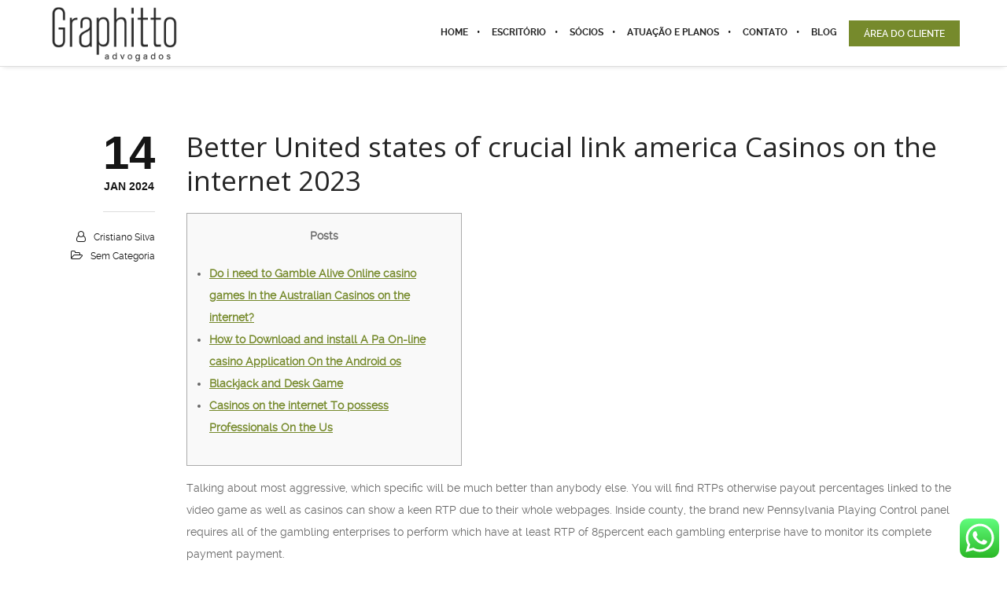

--- FILE ---
content_type: text/css
request_url: https://ggaa.adv.br/wp-content/themes/brooklyn/css/ut.portfolio.style.min.css
body_size: 24462
content:
.ut-portfolio-wrap{width:100%;position:relative}a.close-portfolio-details{position:relative;width:40px;height:40px;font-size:14px;line-height:40px;text-align:center;margin:0 auto 20px auto;display:block;top:0;right:0;z-index:1;opacity:1;color:#fff;background:#151515;border-radius:50%;visibility:visible;-webkit-transition:color .3s cubic-bezier(.215,.61,.355,1),background .3s cubic-bezier(.215,.61,.355,1);-o-transition:color .3s cubic-bezier(.215,.61,.355,1),background .3s cubic-bezier(.215,.61,.355,1);transition:color .3s cubic-bezier(.215,.61,.355,1),background .3s cubic-bezier(.215,.61,.355,1);-webkit-transition-timing-function:cubic-bezier(.215,.61,.355,1);-o-transition-timing-function:cubic-bezier(.215,.61,.355,1);transition-timing-function:cubic-bezier(.215,.61,.355,1)}a.close-portfolio-details:hover{color:#fff;background:#151515}a.close-portfolio-details:before{content:"X";position:absolute;top:50%;left:50%;-webkit-transform:translate(-50%,-50%);-ms-transform:translate(-50%,-50%);transform:translate(-50%,-50%)}a.next-portfolio-details,a.prev-portfolio-details{display:block;margin-top:-25px;position:absolute;top:50%;height:50px;width:50px;cursor:pointer;color:#151515;-webkit-transition:color .3s cubic-bezier(.215,.61,.355,1),background .3s cubic-bezier(.215,.61,.355,1),opacity .3s cubic-bezier(.215,.61,.355,1);-o-transition:color .3s cubic-bezier(.215,.61,.355,1),background .3s cubic-bezier(.215,.61,.355,1),opacity .3s cubic-bezier(.215,.61,.355,1);transition:color .3s cubic-bezier(.215,.61,.355,1),background .3s cubic-bezier(.215,.61,.355,1),opacity .3s cubic-bezier(.215,.61,.355,1);-webkit-transition-timing-function:cubic-bezier(.215,.61,.355,1);-o-transition-timing-function:cubic-bezier(.215,.61,.355,1);transition-timing-function:cubic-bezier(.215,.61,.355,1)}.ut-portfolio-details-navigation[data-slideup-width=fullwidth] a.next-portfolio-details,.ut-portfolio-details-navigation[data-slideup-width=fullwidth] a.prev-portfolio-details{top:50%!important}a.next-portfolio-details::before,a.prev-portfolio-details::before{content:"\e923";font-family:Brooklyn-Core!important;font-size:40px;position:absolute;top:50%;left:50%;-webkit-transform:translate(-50%,-50%);-ms-transform:translate(-50%,-50%);transform:translate(-50%,-50%)}a.next-portfolio-details::before{content:"\e915"}.light .next-portfolio-details,.light .prev-portfolio-details{color:#fff}a.prev-portfolio-details{opacity:0;z-index:3;left:0;margin-left:-70px}a.next-portfolio-details{opacity:0;right:0;z-index:3;margin-right:-70px}.light a.next-portfolio-details:hover,.light a.prev-portfolio-details:hover,a.next-portfolio-details:hover,a.prev-portfolio-details:hover{opacity:1}.ut-portfolio-media .ut-portfolio-image{display:block;margin:0 auto}.ut-portfolio-media .fluid-width-video-wrapper{margin:0 auto!important}.ut-portfolio-media video{width:100%;height:100%;max-width:100%}.ut-portfolio-media .wp-video{width:100%!important}.ut-portfolio-media{margin-bottom:40px}.ut-portfolio-media .ut-post-thumbnail-caption{padding-right:0;width:50%}@media (max-width:767px){a.next-portfolio-details,a.prev-portfolio-details{display:none}}@media (min-width:768px) and (max-width:1024px){a.next-portfolio-details,a.prev-portfolio-details{display:none}}.portfolio-style-two .portfolio-title{margin:0;padding:30px;text-align:center;background:#fff}.light .portfolio-style-two .portfolio-title{background:0 0}.portfolio-style-two .ut-portfolio-info i{display:block;margin:0 auto;text-align:center;margin-bottom:5px}.ut-carousel{border:none!important;background:0 0!important;overflow:hidden}.ut-carousel .slides img{width:101%!important;max-width:101%!important}.ut-carousel .flex-direction-nav a{display:block;width:60px;height:60px;margin:0;position:absolute;top:50%;z-index:10;margin-top:-30px;overflow:hidden;opacity:1;cursor:pointer;color:#fff;-webkit-transition:all .4s cubic-bezier(.215,.61,.355,1);-o-transition:all .4s cubic-bezier(.215,.61,.355,1);transition:all .4s cubic-bezier(.215,.61,.355,1);text-align:center}.ut-carousel.portfolio-style-two .flex-direction-nav a{margin-top:-70px}.ut-carousel .flex-direction-nav a:before{font-family:Brooklyn-Core;font-size:40px;line-height:60px;display:inline-block;content:'\e90a'}.ut-carousel .flex-direction-nav a.flex-next:before{content:'\e915'}.ut-carousel .flex-direction-nav .flex-prev{left:0;border-radius:0 3px 3px 0}.ut-carousel .flex-direction-nav .flex-next{right:0;border-radius:3px 0 0 3px}.ut-carousel .flex-direction-nav .flex-prev:hover{background:rgba(255,255,255,.15);color:#fff}.ut-carousel .flex-direction-nav .flex-next:hover{background:rgba(255,255,255,.15);color:#fff}.ut-carousel-item.style_two .portfolio-title{margin:0;padding:30px;text-align:center;background:#fff}.portfolio-style-two .ut-portfolio-info i{display:block;margin:0 auto;text-align:center;margin-bottom:5px}.ut-showcase{border:none!important;background:0 0!important}.ut-showcase-navigation{border:none!important;background:0 0!important}.ut-masonry{display:block}.ut-masonry{-webkit-transition-property:none;-o-transition-property:none;transition-property:none}img.portfolio-lazy{visibility:hidden}.ut-grid-item img{max-width:inherit;width:auto;height:100%;max-height:100%;position:absolute}.ut-grid-item figure{height:100%}.ut-masonry a{width:calc(100% + 2px);height:calc(100% + 2px);left:-1px;top:-1px}.ut-masonry-image{background-position:center center;background-repeat:no-repeat;display:block;width:100%;height:100%}.ut-portfolio-item-container .ut-masonry.animated,.ut-portfolio-item-container.animated,.ut-portfolio-item-packery-container.animated{-webkit-transition-duration:.8s;-o-transition-duration:.8s;transition-duration:.8s;margin-bottom:-1px}.ut-portfolio-item-container.animated,.ut-portfolio-item-packery-container.animated{overflow:hidden;-webkit-transition-property:height,width;-o-transition-property:height,width;transition-property:height,width}.ut-portfolio-item-container .ut-masonry.animated{-webkit-transition-property:-webkit-transform,opacity;-webkit-transition-property:opacity,-webkit-transform;transition-property:opacity,-webkit-transform;-o-transition-property:transform,opacity;transition-property:transform,opacity;transition-property:transform,opacity,-webkit-transform}.ut-portfolio-item-packery-container>.ut-portfolio-article .ut-portfolio-item{background-size:cover;background-position:center center}.ut-portfolio-item-container.has-gutter.guttersize-1{width:calc(100% + 20px)}.ut-portfolio-item-container.has-gutter.guttersize-2{width:calc(100% + 40px)}.ut-portfolio-item-container.has-gutter.guttersize-3{width:calc(100% + 60px)}.ut-portfolio-item-container .ut-masonry.gutter-1{margin-right:20px;margin-bottom:20px}.ut-portfolio-item-container .ut-masonry.gutter-2{margin-right:40px;margin-bottom:40px}.ut-portfolio-item-container .ut-masonry.gutter-3{margin-right:60px;margin-bottom:60px}@media screen and (max-width:767px){.ut-portfolio-item-container.has-gutter.guttersize-2,.ut-portfolio-item-container.has-gutter.guttersize-3{width:calc(100% + 30px)}.ut-portfolio-item-container .ut-masonry.gutter-2,.ut-portfolio-item-container .ut-masonry.gutter-3{margin-right:30px;margin-bottom:30px}}@media screen and (max-width:400px){.ut-portfolio-item-container.has-gutter.guttersize-2,.ut-portfolio-item-container.has-gutter.guttersize-3{width:calc(100% + 20px)}.ut-portfolio-item-container .ut-masonry.gutter-2,.ut-portfolio-item-container .ut-masonry.gutter-3{margin-right:20px;margin-bottom:20px}}.ut-portfolio-item-container .ut-masonry.gutter.last{margin-right:0}.gutter-shadow{-webkit-box-shadow:0 40px 50px -40px #000;box-shadow:0 40px 50px -40px #000;-webkit-transform:translate3d(0,0,0);transform:translate3d(0,0,0)}.ut-portfolio-item{display:block;width:100%;height:100%}.ut-portfolio-item a{-webkit-transform:rotate(0);-ms-transform:rotate(0);transform:rotate(0)}.ut-portfolio-item img{-webkit-backface-visibility:hidden}.vc_row[data-vc-stretch-content] .ut-portfolio-menu-wrap,.vc_section[data-vc-stretch-content] .ut-portfolio-menu-wrap{margin-left:20px;margin-right:20px}@media (min-width:1025px){.vc_row[data-vc-stretch-content] .ut-portfolio-menu-wrap,.vc_section[data-vc-stretch-content] .ut-portfolio-menu-wrap{margin-left:40px;margin-right:40px}.ut-portfolio-menu.ut-portfolio-menu-40 li{margin:0 40px 20px 0}.ut-portfolio-menu.ut-portfolio-menu-60 li{margin:0 60px 20px 0}.ut-portfolio-menu.ut-portfolio-menu-80 li{margin:0 80px 20px 0}.ut-portfolio-menu.ut-portfolio-menu-100 li{margin:0 100px 20px 0}}.ut-portfolio-menu-wrap{display:block;text-align:center;margin-bottom:20px}.ut-portfolio-menu{list-style:none;margin:0;padding:0;border:none;display:block}.ut-portfolio-menu li{margin:0 20px 20px 0;display:inline-block;list-style:none;position:relative}@media (max-width:767px){.ut-portfolio-menu li{margin:0 10px 10px 10px}}.ut-portfolio-menu li:last-child{margin-right:0}.ut-portfolio-menu li a{font-size:12px;background:0 0;padding:10px;line-height:100%;color:#777;display:inline-block;border:1px solid #777;-webkit-transition:all .4s cubic-bezier(.215,.61,.355,1);-o-transition:all .4s cubic-bezier(.215,.61,.355,1);transition:all .4s cubic-bezier(.215,.61,.355,1)}.ut-portfolio-menu li a.selected,.ut-portfolio-menu li a.selected:hover{color:#fff;background:#151515;border-color:#151515}.ut-portfolio-menu li a:hover{border-color:#151515;color:#151515}.light .ut-portfolio-menu li a{color:#fff;border-color:#fff}.light .ut-portfolio-menu li a.selected,.light .ut-portfolio-menu li a.selected:hover{color:#151515!important;background:#fff;border-color:#fff!important}.ut-portfolio-menu.style_two li a{background:#fff;border:none;border-radius:3px}.light .ut-portfolio-menu.style_two li a{background:0 0;color:#fff}.light .ut-portfolio-menu.style_two li a.selected,.light .ut-portfolio-menu.style_two li a.selected:hover,.light .ut-portfolio-menu.style_two li a:hover,.ut-portfolio-menu.style_two li a.selected,.ut-portfolio-menu.style_two li a:hover{color:#fff!important}.ut-portfolio-menu.style_three li a{border:none;border-radius:3px}.light .ut-portfolio-menu.style_three li a{background:0 0;color:#fff}.light .ut-portfolio-menu.style_three li a:hover{background:#fff!important;color:#151515!important}.ut-portfolio-menu.style_three li a.selected{color:#fff;background:#151515;border-color:#151515}.light .ut-portfolio-menu.style_three li a.selected,.light .ut-portfolio-menu.style_three li a.selected:hover{color:#151515!important;background:#fff}.ut-portfolio-info .portfolio-title{margin:0;font-size:17px;line-height:150%}.ut-portfolio-detail{margin-bottom:0}.ut-portfolio-pagination{margin:30px auto 20px auto;font-size:12px;display:block;text-align:center;text-transform:uppercase;letter-spacing:.5px}.ut-portfolio-pagination a{margin-right:10px;padding:8px 12px;background:0 0;color:#888;border:1px solid #888;-webkit-transition:all .4s cubic-bezier(.215,.61,.355,1);-o-transition:all .4s cubic-bezier(.215,.61,.355,1);transition:all .4s cubic-bezier(.215,.61,.355,1)}.ut-portfolio-pagination a:last-child{margin-right:0}.ut-portfolio-pagination.style_two a{border-radius:3px;background:#fff;border:none!important}.ut-portfolio-pagination.style_three a{border-radius:3px;background:0 0;border:none!important}.light .ut-portfolio-pagination.style_three a:hover{background:#fff;color:#151515!important}.ut-portfolio-pagination.style_two a{color:#888;background:0 0}.light .ut-portfolio-pagination.style_two a.selected,.light .ut-portfolio-pagination.style_two a.selected:hover,.light .ut-portfolio-pagination.style_two a:hover{color:#fff!important}.light .ut-portfolio-pagination a,.ut-portfolio-pagination.style_two a:hover{color:#fff;border-color:#fff}.ut-portfolio-pagination a.selected,.ut-portfolio-pagination a.selected:hover{background:#151515;border-color:#151515;color:#fff}.light .ut-portfolio-pagination a.selected{border-color:#fff;background:#fff;color:#151515}.light .ut-portfolio-pagination a.selected:hover{border-color:#fff!important;background:#fff!important;color:#151515!important}.ut-portfolio-pagination a:hover{color:#151515;border-color:#151515}.ut-portfolio-details-wrap{position:relative;opacity:0;display:none;-webkit-transition:all .8s cubic-bezier(.77,0,.175,1);-o-transition:all .8s cubic-bezier(.77,0,.175,1);transition:all .8s cubic-bezier(.77,0,.175,1);max-height:0;overflow:hidden}.ut-portfolio-details-wrap.show{opacity:1;display:block}.ut-portfolio-details-wrap.overflow-visible{max-height:20000px}.ut-portfolio-details{position:relative;visibility:hidden}.ut-portfolio-detail{display:none;opacity:0;overflow:hidden;position:relative;-webkit-backface-visibility:hidden;backface-visibility:hidden}.ut-portfolio-details-wrap .ut-portfolio-detail.animated{-webkit-animation-fill-mode:none;animation-fill-mode:none}.ut-portfolio-details-navigation{opacity:0;position:relative;z-index:10;display:none;-webkit-transition:opacity .8s;-o-transition:opacity .8s;transition:opacity .8s}.ut-portfolio-details-navigation.show{opacity:1}.ut-portfolio-list{margin-left:0;list-style:none!important;font-size:11px;text-transform:uppercase;text-align:center}.ut-portfolio-list strong{font-weight:400}.ut-portfolio-list li{margin-right:10px;display:inline}.ut-portfolio-detail-loader{background:#151515;position:fixed;z-index:2502;line-height:80px;display:none;width:80px;height:80px;border-radius:50%;top:50%;left:50%;-webkit-transform:translate(-50%,-50%);-ms-transform:translate(-50%,-50%);transform:translate(-50%,-50%);color:#fff;font-size:40px;-webkit-animation:rotating 1.5s linear infinite;animation:rotating 1.5s linear infinite;-webkit-box-shadow:0 0 10px rgba(0,0,0,.35);box-shadow:0 0 10px rgba(0,0,0,.35)}.ut-portfolio-detail-loader i{line-height:80px;position:absolute;top:50%;left:50%;-webkit-transform:translate(-50%,-50%);-ms-transform:translate(-50%,-50%);transform:translate(-50%,-50%)}@-webkit-keyframes rotating{from{-webkit-transform:rotate(0);transform:rotate(0)}to{-webkit-transform:rotate(360deg);transform:rotate(360deg)}}@keyframes rotating{from{-ms-transform:rotate(0);-webkit-transform:rotate(0);transform:rotate(0)}to{-ms-transform:rotate(360deg);-webkit-transform:rotate(360deg);transform:rotate(360deg)}}.ut-portfolio-detail .wp-audio-shortcode{visibility:visible!important}.ut-portfolio-gallery-slider{border:none!important;background:0 0!important;overflow:hidden;margin:0;padding:0;position:relative;zoom:1}.ut-portfolio-gallery-slider img{height:auto;margin:0 auto;display:block}.ut-portfolio-gallery-slider .slides li:after{content:".";position:absolute;display:block;top:0;left:0;z-index:-1000}.ut-portfolio-gallery-slider .flex-direction-nav{display:inline-block;list-style:none;position:absolute;margin:0;bottom:20px;right:20px;height:40px;width:100px;z-index:100;text-align:right}.ut-portfolio-gallery-slider .flex-direction-nav li{display:inline-block;width:40px;height:40px;margin-right:10px}.ut-portfolio-gallery-slider .flex-direction-nav li:last-child{margin:0}.ut-portfolio-gallery-slider .flex-direction-nav a{display:block;width:40px;height:40px;margin:0;z-index:10;overflow:hidden;opacity:1;cursor:pointer;color:#fff;text-align:center;background:#151515;border-radius:50%;-webkit-transition:color .3s cubic-bezier(.215,.61,.355,1),background .3s cubic-bezier(.215,.61,.355,1);-o-transition:color .3s cubic-bezier(.215,.61,.355,1),background .3s cubic-bezier(.215,.61,.355,1);transition:color .3s cubic-bezier(.215,.61,.355,1),background .3s cubic-bezier(.215,.61,.355,1);-webkit-transition-timing-function:cubic-bezier(.215,.61,.355,1);-o-transition-timing-function:cubic-bezier(.215,.61,.355,1);transition-timing-function:cubic-bezier(.215,.61,.355,1)}.ut-portfolio-gallery-slider .flex-direction-nav a:before{font-family:Brooklyn-Core;font-size:14px;line-height:40px;display:inline-block;content:'\e90a'}.ut-portfolio-gallery-slider .flex-direction-nav a.flex-next:before{content:'\e915'}.ut-hover a{position:relative;display:block;overflow:hidden;text-align:center;-webkit-transition:all .4s cubic-bezier(.215,.61,.355,1);-o-transition:all .4s cubic-bezier(.215,.61,.355,1);transition:all .4s cubic-bezier(.215,.61,.355,1)}.ut-hover img{-webkit-backface-visibility:hidden;backface-visibility:hidden;-webkit-transition:all .4s cubic-bezier(.215,.61,.355,1);-o-transition:all .4s cubic-bezier(.215,.61,.355,1);transition:all .4s cubic-bezier(.215,.61,.355,1);-webkit-transition-timing-function:cubic-bezier(.215,.61,.355,1);-o-transition-timing-function:cubic-bezier(.215,.61,.355,1);transition-timing-function:cubic-bezier(.215,.61,.355,1)}.ut-hover:hover img{-webkit-transform:scale(1.1);-ms-transform:scale(1.1);transform:scale(1.1)}.single-portfolio .ut-portfolio-info{padding:0}.ut-portfolio-info{-webkit-backface-visibility:hidden;backface-visibility:hidden;padding:20px}.ut-portfolio-info-c{text-align:center;-webkit-animation-duration:.4s;-webkit-animation-fill-mode:both;-webkit-animation-name:fadeOut;animation-duration:.4s;animation-fill-mode:both;animation-name:fadeOut;-ms-flex-item-align:center;-ms-grid-row-align:center;align-self:center}.ut-hover:hover .ut-portfolio-info-c{-webkit-animation-name:zoomIn;animation-name:zoomIn}.ut-hover-layer>div{position:absolute;top:0;left:0;right:0;bottom:0;margin:auto;width:100%;height:100%;display:-webkit-box;display:-ms-flexbox;display:flex;-webkit-box-pack:center;-ms-flex-pack:center;justify-content:center}.ut-hover-layer{bottom:0;left:0;opacity:0;position:absolute;right:0;top:0;width:100%;height:100%;-webkit-transition:all .4s cubic-bezier(.215,.61,.355,1);-o-transition:all .4s cubic-bezier(.215,.61,.355,1);transition:all .4s cubic-bezier(.215,.61,.355,1);-webkit-transition-timing-function:cubic-bezier(.215,.61,.355,1);-o-transition-timing-function:cubic-bezier(.215,.61,.355,1);transition-timing-function:cubic-bezier(.215,.61,.355,1)}.ut-portfolio-offset-anchor{position:absolute;visibility:hidden;top:-79px}.isotope-hidden{visibility:hidden}.ut-portfolio-item{display:block;width:100%;height:100%}.ut-portfolio-info-c span.ut-portfolio-info-plus{font-size:24px!important}.ut-portfolio-item-container-2-columns .ut-masonry-default,.ut-portfolio-item-container-2-columns .ut-masonry-portrait{width:50%}.ut-portfolio-item-container-2-columns .ut-masonry-panorama,.ut-portfolio-item-container-2-columns .ut-masonry-xxl{width:100%}@media (max-width:1024px){.ut-portfolio-item-container-2-columns .ut-masonry-panorama,.ut-portfolio-item-container-2-columns .ut-masonry-xxl{width:50%}}@media (max-width:767px){.ut-portfolio-item-container-2-columns .ut-masonry-default,.ut-portfolio-item-container-2-columns .ut-masonry-portrait{width:100%}.ut-portfolio-item-container-2-columns .ut-masonry-panorama,.ut-portfolio-item-container-2-columns .ut-masonry-xxl{width:100%}}.ut-portfolio-item-container-3-columns .ut-masonry-default,.ut-portfolio-item-container-3-columns .ut-masonry-portrait{width:33.33333%}.ut-portfolio-item-container-3-columns .ut-masonry-panorama,.ut-portfolio-item-container-3-columns .ut-masonry-xxl{width:66.66666%}@media (max-width:1024px){.ut-portfolio-item-container-3-columns .ut-masonry-default,.ut-portfolio-item-container-3-columns .ut-masonry-portrait{width:50%}.ut-portfolio-item-container-3-columns .ut-masonry-panorama,.ut-portfolio-item-container-3-columns .ut-masonry-xxl{width:50%}}@media (max-width:767px){.ut-portfolio-item-container-3-columns .ut-masonry-default,.ut-portfolio-item-container-3-columns .ut-masonry-portrait{width:100%}.ut-portfolio-item-container-3-columns .ut-masonry-panorama,.ut-portfolio-item-container-3-columns .ut-masonry-xxl{width:100%}}.ut-portfolio-item-container-4-columns .ut-masonry-default,.ut-portfolio-item-container-4-columns .ut-masonry-portrait{width:25%}.ut-portfolio-item-container-4-columns .ut-masonry-panorama,.ut-portfolio-item-container-4-columns .ut-masonry-xxl{width:50%}@media (max-width:1680px){.ut-portfolio-item-container-4-columns .ut-masonry-default,.ut-portfolio-item-container-4-columns .ut-masonry-portrait{width:50%}.ut-portfolio-item-container-4-columns .ut-masonry-panorama,.ut-portfolio-item-container-4-columns .ut-masonry-xxl{width:50%}}@media (max-width:767px){.ut-portfolio-item-container-4-columns .ut-masonry-default,.ut-portfolio-item-container-4-columns .ut-masonry-portrait{width:100%}.ut-portfolio-item-container-4-columns .ut-masonry-panorama,.ut-portfolio-item-container-4-columns .ut-masonry-xxl{width:100%}}.ut-portfolio-article{visibility:hidden}.ut-portfolio-article.show{visibility:visible}.ut-portfolio-article-animation{-webkit-transition:all .4s ease-in-out;-o-transition:all .4s ease-in-out;transition:all .4s ease-in-out}.ut-portfolio-article.ut-portfolio-article-animation .ut-portfolio-article-animation-box{-webkit-animation-name:none;animation-name:none}.ut-portfolio-article .ut-portfolio-article-animation-box{visibility:hidden;display:block;width:100%;height:100%;-webkit-animation-duration:.8s;animation-duration:.8s}.ut-portfolio-article .ut-portfolio-article-animation-box.portfolioFadeInUp{-webkit-animation-duration:.5s;animation-duration:.5s}.portfolioFadeInUp{-webkit-animation-name:portfolioFadeInUp;animation-name:portfolioFadeInUp}@-webkit-keyframes portfolioFadeInUp{0%{-webkit-transform:translate3d(0,100px,0);transform:translate3d(0,100px,0);opacity:0}100%{-webkit-transform:translate3d(0,0,0);transform:translate3d(0,0,0);opacity:1}}@keyframes portfolioFadeInUp{0%{-webkit-transform:translate3d(0,100px,0);transform:translate3d(0,100px,0);opacity:0}100%{-webkit-transform:translate3d(0,0,0);transform:translate3d(0,0,0);opacity:1}}.portfolioZoomIn{-webkit-animation-name:portfolioZoomIn;animation-name:portfolioZoomIn}@-webkit-keyframes portfolioZoomIn{0%{-webkit-transform:scale(.001);transform:scale(.001);opacity:0}100%{-webkit-transform:scale(1);transform:scale(1);opacity:1}}@keyframes portfolioZoomIn{0%{-webkit-transform:scale(.001);transform:scale(.001);opacity:0}100%{-webkit-transform:scale(1);transform:scale(1);opacity:1}}.portfolioFadeIn{-webkit-animation-name:portfolioFadeIn;animation-name:portfolioFadeIn}.ut-portfolio-article .ut-portfolio-article-animation-box.portfolioFadeIn{-webkit-animation-duration:.8s;animation-duration:.8s}@-webkit-keyframes portfolioFadeIn{0%{opacity:0}100%{opacity:1}}@keyframes portfolioFadeIn{0%{opacity:0}100%{opacity:1}}@media (min-width:1025px){.ut-portfolio-detail-fullwidth{margin-left:20px!important;margin-right:20px!important}}.BrooklynFadeInLeftSlideUp,.BrooklynFadeInRightSlideUp,.BrooklynFadeOutLeftSlideUp,.BrooklynFadeOutRightSlideUp{-webkit-animation-duration:1s;animation-duration:1s;-webkit-animation-fill-mode:both;animation-fill-mode:both}.BrooklynFadeInLeftSlideUp{-webkit-animation-name:BrooklynFadeInLeft;animation-name:BrooklynFadeInLeft}.BrooklynFadeInRightSlideUp{-webkit-animation-name:BrooklynFadeInRightSlideUp;animation-name:BrooklynFadeInRightSlideUp}.BrooklynFadeOutLeftSlideUp{-webkit-animation-name:BrooklynFadeOutLeftSlideUp;animation-name:BrooklynFadeOutLeftSlideUp}.BrooklynFadeOutRightSlideUp{-webkit-animation-name:BrooklynFadeOutRightSlideUp;animation-name:BrooklynFadeOutRightSlideUp}@-webkit-keyframes BrooklynFadeInLeftSlideUp{from{opacity:0;-webkit-transform:translate3d(-50px,0,0);transform:translate3d(-50px,0,0)}to{opacity:1;-webkit-transform:translate3d(0,0,0);transform:translate3d(0,0,0)}}@keyframes BrooklynFadeInLeftSlideUp{from{opacity:0;-webkit-transform:translate3d(-50px,0,0);transform:translate3d(-50px,0,0)}to{opacity:1;-webkit-transform:translate3d(0,0,0);transform:translate3d(0,0,0)}}@-webkit-keyframes BrooklynFadeOutLeftSlideUp{from{opacity:1}to{opacity:0;-webkit-transform:translate3d(-50px,0,0);transform:translate3d(-50px,0,0)}}@keyframes BrooklynFadeOutLeftSlideUp{from{opacity:1}to{opacity:0;-webkit-transform:translate3d(-50px,0,0);transform:translate3d(-50px,0,0)}}@-webkit-keyframes BrooklynFadeOutRightSlideUp{from{opacity:1}to{opacity:0;-webkit-transform:translate3d(50px,0,0);transform:translate3d(50px,0,0)}}@keyframes BrooklynFadeOutRightSlideUp{from{opacity:1}to{opacity:0;-webkit-transform:translate3d(50px,0,0);transform:translate3d(50px,0,0)}}@-webkit-keyframes BrooklynFadeInRightSlideUp{from{opacity:0;-webkit-transform:translate3d(50px,0,0);transform:translate3d(50px,0,0)}to{opacity:1;-webkit-transform:translate3d(0,0,0);transform:translate3d(0,0,0)}}@keyframes BrooklynFadeInRightSlideUp{from{opacity:0;-webkit-transform:translate3d(50px,0,0);transform:translate3d(50px,0,0)}to{opacity:1;-webkit-transform:translate3d(0,0,0);transform:translate3d(0,0,0)}}